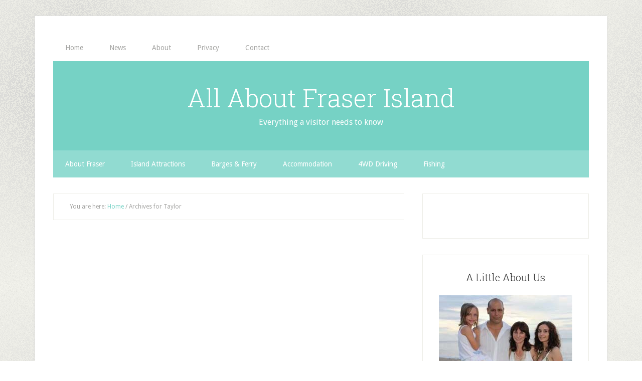

--- FILE ---
content_type: text/html; charset=UTF-8
request_url: https://allaboutfraser.com/tag/taylor/
body_size: 13751
content:
<!DOCTYPE html>
<html lang="en-US">
<head >
<meta charset="UTF-8" />
<meta name="viewport" content="width=device-width, initial-scale=1" />
<title>Taylor  - All About Fraser Island</title>
<meta name="robots" content="index, follow, max-snippet:-1, max-image-preview:large, max-video-preview:-1">
<link rel="canonical" href="https://allaboutfraser.com/tag/taylor/">
<meta property="og:url" content="https://allaboutfraser.com/tag/taylor/">
<meta property="og:site_name" content="All About Fraser Island">
<meta property="og:locale" content="en_US">
<meta property="og:type" content="object">
<meta property="og:title" content="Taylor  - All About Fraser Island">
<meta property="fb:pages" content="">
<meta property="fb:admins" content="">
<meta property="fb:app_id" content="">
<meta name="twitter:card" content="summary">
<meta name="twitter:site" content="">
<meta name="twitter:creator" content="">
<meta name="twitter:title" content="Taylor  - All About Fraser Island">
<link rel='dns-prefetch' href='//fonts.googleapis.com' />
<link rel="alternate" type="application/rss+xml" title="All About Fraser Island &raquo; Feed" href="https://allaboutfraser.com/feed/" />
<link rel="alternate" type="application/rss+xml" title="All About Fraser Island &raquo; Comments Feed" href="https://allaboutfraser.com/comments/feed/" />
<link rel="alternate" type="application/rss+xml" title="All About Fraser Island &raquo; Taylor Tag Feed" href="https://allaboutfraser.com/tag/taylor/feed/" />
<style id='wp-img-auto-sizes-contain-inline-css' type='text/css'>
img:is([sizes=auto i],[sizes^="auto," i]){contain-intrinsic-size:3000px 1500px}
/*# sourceURL=wp-img-auto-sizes-contain-inline-css */
</style>
<link rel='stylesheet' id='validate-engine-css-css' href='https://allaboutfraser.com/wp-content/plugins/wysija-newsletters/css/validationEngine.jquery.css?ver=2.22' type='text/css' media='all' />
<link rel='stylesheet' id='lifestyle-pro-theme-css' href='https://allaboutfraser.com/wp-content/themes/lifestyle-pro/style.css?ver=3.0.0' type='text/css' media='all' />
<style id='wp-emoji-styles-inline-css' type='text/css'>

	img.wp-smiley, img.emoji {
		display: inline !important;
		border: none !important;
		box-shadow: none !important;
		height: 1em !important;
		width: 1em !important;
		margin: 0 0.07em !important;
		vertical-align: -0.1em !important;
		background: none !important;
		padding: 0 !important;
	}
/*# sourceURL=wp-emoji-styles-inline-css */
</style>
<link rel='stylesheet' id='wp-block-library-css' href='https://allaboutfraser.com/wp-includes/css/dist/block-library/style.min.css?ver=b9082f5e28cc53cdc6445c5cafa9258f' type='text/css' media='all' />
<style id='classic-theme-styles-inline-css' type='text/css'>
/*! This file is auto-generated */
.wp-block-button__link{color:#fff;background-color:#32373c;border-radius:9999px;box-shadow:none;text-decoration:none;padding:calc(.667em + 2px) calc(1.333em + 2px);font-size:1.125em}.wp-block-file__button{background:#32373c;color:#fff;text-decoration:none}
/*# sourceURL=/wp-includes/css/classic-themes.min.css */
</style>
<style id='simple-social-icons-block-styles-inline-css' type='text/css'>
:where(.wp-block-social-links.is-style-logos-only) .wp-social-link-imdb{background-color:#f5c518;color:#000}:where(.wp-block-social-links:not(.is-style-logos-only)) .wp-social-link-imdb{background-color:#f5c518;color:#000}:where(.wp-block-social-links.is-style-logos-only) .wp-social-link-kofi{color:#72a5f2}:where(.wp-block-social-links:not(.is-style-logos-only)) .wp-social-link-kofi{background-color:#72a5f2;color:#fff}:where(.wp-block-social-links.is-style-logos-only) .wp-social-link-letterboxd{color:#202830}:where(.wp-block-social-links:not(.is-style-logos-only)) .wp-social-link-letterboxd{background-color:#3b45fd;color:#fff}:where(.wp-block-social-links.is-style-logos-only) .wp-social-link-signal{color:#3b45fd}:where(.wp-block-social-links:not(.is-style-logos-only)) .wp-social-link-signal{background-color:#3b45fd;color:#fff}:where(.wp-block-social-links.is-style-logos-only) .wp-social-link-youtube-music{color:red}:where(.wp-block-social-links:not(.is-style-logos-only)) .wp-social-link-youtube-music{background-color:red;color:#fff}:where(.wp-block-social-links.is-style-logos-only) .wp-social-link-diaspora{color:#000}:where(.wp-block-social-links:not(.is-style-logos-only)) .wp-social-link-diaspora{background-color:#3e4142;color:#fff}:where(.wp-block-social-links.is-style-logos-only) .wp-social-link-bloglovin{color:#000}:where(.wp-block-social-links:not(.is-style-logos-only)) .wp-social-link-bloglovin{background-color:#000;color:#fff}:where(.wp-block-social-links.is-style-logos-only) .wp-social-link-phone{color:#000}:where(.wp-block-social-links:not(.is-style-logos-only)) .wp-social-link-phone{background-color:#000;color:#fff}:where(.wp-block-social-links.is-style-logos-only) .wp-social-link-substack{color:#ff6719}:where(.wp-block-social-links:not(.is-style-logos-only)) .wp-social-link-substack{background-color:#ff6719;color:#fff}:where(.wp-block-social-links.is-style-logos-only) .wp-social-link-tripadvisor{color:#34e0a1}:where(.wp-block-social-links:not(.is-style-logos-only)) .wp-social-link-tripadvisor{background-color:#34e0a1;color:#fff}:where(.wp-block-social-links.is-style-logos-only) .wp-social-link-xing{color:#026466}:where(.wp-block-social-links:not(.is-style-logos-only)) .wp-social-link-xing{background-color:#026466;color:#fff}:where(.wp-block-social-links.is-style-logos-only) .wp-social-link-pixelfed{color:#000}:where(.wp-block-social-links:not(.is-style-logos-only)) .wp-social-link-pixelfed{background-color:#000;color:#fff}:where(.wp-block-social-links.is-style-logos-only) .wp-social-link-matrix{color:#000}:where(.wp-block-social-links:not(.is-style-logos-only)) .wp-social-link-matrix{background-color:#000;color:#fff}:where(.wp-block-social-links.is-style-logos-only) .wp-social-link-protonmail{color:#6d4aff}:where(.wp-block-social-links:not(.is-style-logos-only)) .wp-social-link-protonmail{background-color:#6d4aff;color:#fff}:where(.wp-block-social-links.is-style-logos-only) .wp-social-link-paypal{color:#003087}:where(.wp-block-social-links:not(.is-style-logos-only)) .wp-social-link-paypal{background-color:#003087;color:#fff}:where(.wp-block-social-links.is-style-logos-only) .wp-social-link-antennapod{color:#20a5ff}:where(.wp-block-social-links:not(.is-style-logos-only)) .wp-social-link-antennapod{background-color:#20a5ff;color:#fff}:where(.wp-block-social-links:not(.is-style-logos-only)) .wp-social-link-caldotcom{background-color:#000;color:#fff}:where(.wp-block-social-links.is-style-logos-only) .wp-social-link-fedora{color:#294172}:where(.wp-block-social-links:not(.is-style-logos-only)) .wp-social-link-fedora{background-color:#294172;color:#fff}:where(.wp-block-social-links.is-style-logos-only) .wp-social-link-googlephotos{color:#4285f4}:where(.wp-block-social-links:not(.is-style-logos-only)) .wp-social-link-googlephotos{background-color:#4285f4;color:#fff}:where(.wp-block-social-links.is-style-logos-only) .wp-social-link-googlescholar{color:#4285f4}:where(.wp-block-social-links:not(.is-style-logos-only)) .wp-social-link-googlescholar{background-color:#4285f4;color:#fff}:where(.wp-block-social-links.is-style-logos-only) .wp-social-link-mendeley{color:#9d1626}:where(.wp-block-social-links:not(.is-style-logos-only)) .wp-social-link-mendeley{background-color:#9d1626;color:#fff}:where(.wp-block-social-links.is-style-logos-only) .wp-social-link-notion{color:#000}:where(.wp-block-social-links:not(.is-style-logos-only)) .wp-social-link-notion{background-color:#000;color:#fff}:where(.wp-block-social-links.is-style-logos-only) .wp-social-link-overcast{color:#fc7e0f}:where(.wp-block-social-links:not(.is-style-logos-only)) .wp-social-link-overcast{background-color:#fc7e0f;color:#fff}:where(.wp-block-social-links.is-style-logos-only) .wp-social-link-pexels{color:#05a081}:where(.wp-block-social-links:not(.is-style-logos-only)) .wp-social-link-pexels{background-color:#05a081;color:#fff}:where(.wp-block-social-links.is-style-logos-only) .wp-social-link-pocketcasts{color:#f43e37}:where(.wp-block-social-links:not(.is-style-logos-only)) .wp-social-link-pocketcasts{background-color:#f43e37;color:#fff}:where(.wp-block-social-links.is-style-logos-only) .wp-social-link-strava{color:#fc4c02}:where(.wp-block-social-links:not(.is-style-logos-only)) .wp-social-link-strava{background-color:#fc4c02;color:#fff}:where(.wp-block-social-links.is-style-logos-only) .wp-social-link-wechat{color:#09b83e}:where(.wp-block-social-links:not(.is-style-logos-only)) .wp-social-link-wechat{background-color:#09b83e;color:#fff}:where(.wp-block-social-links.is-style-logos-only) .wp-social-link-zulip{color:#54a7ff}:where(.wp-block-social-links:not(.is-style-logos-only)) .wp-social-link-zulip{background-color:#000;color:#fff}:where(.wp-block-social-links.is-style-logos-only) .wp-social-link-podcastaddict{color:#f3842c}:where(.wp-block-social-links:not(.is-style-logos-only)) .wp-social-link-podcastaddict{background-color:#f3842c;color:#fff}:where(.wp-block-social-links.is-style-logos-only) .wp-social-link-applepodcasts{color:#8e32c6}:where(.wp-block-social-links:not(.is-style-logos-only)) .wp-social-link-applepodcasts{background-color:#8e32c6;color:#fff}:where(.wp-block-social-links.is-style-logos-only) .wp-social-link-ivoox{color:#f45f31}:where(.wp-block-social-links:not(.is-style-logos-only)) .wp-social-link-ivoox{background-color:#f45f31;color:#fff}

/*# sourceURL=https://allaboutfraser.com/wp-content/plugins/simple-social-icons/build/style-index.css */
</style>
<style id='global-styles-inline-css' type='text/css'>
:root{--wp--preset--aspect-ratio--square: 1;--wp--preset--aspect-ratio--4-3: 4/3;--wp--preset--aspect-ratio--3-4: 3/4;--wp--preset--aspect-ratio--3-2: 3/2;--wp--preset--aspect-ratio--2-3: 2/3;--wp--preset--aspect-ratio--16-9: 16/9;--wp--preset--aspect-ratio--9-16: 9/16;--wp--preset--color--black: #000000;--wp--preset--color--cyan-bluish-gray: #abb8c3;--wp--preset--color--white: #ffffff;--wp--preset--color--pale-pink: #f78da7;--wp--preset--color--vivid-red: #cf2e2e;--wp--preset--color--luminous-vivid-orange: #ff6900;--wp--preset--color--luminous-vivid-amber: #fcb900;--wp--preset--color--light-green-cyan: #7bdcb5;--wp--preset--color--vivid-green-cyan: #00d084;--wp--preset--color--pale-cyan-blue: #8ed1fc;--wp--preset--color--vivid-cyan-blue: #0693e3;--wp--preset--color--vivid-purple: #9b51e0;--wp--preset--gradient--vivid-cyan-blue-to-vivid-purple: linear-gradient(135deg,rgb(6,147,227) 0%,rgb(155,81,224) 100%);--wp--preset--gradient--light-green-cyan-to-vivid-green-cyan: linear-gradient(135deg,rgb(122,220,180) 0%,rgb(0,208,130) 100%);--wp--preset--gradient--luminous-vivid-amber-to-luminous-vivid-orange: linear-gradient(135deg,rgb(252,185,0) 0%,rgb(255,105,0) 100%);--wp--preset--gradient--luminous-vivid-orange-to-vivid-red: linear-gradient(135deg,rgb(255,105,0) 0%,rgb(207,46,46) 100%);--wp--preset--gradient--very-light-gray-to-cyan-bluish-gray: linear-gradient(135deg,rgb(238,238,238) 0%,rgb(169,184,195) 100%);--wp--preset--gradient--cool-to-warm-spectrum: linear-gradient(135deg,rgb(74,234,220) 0%,rgb(151,120,209) 20%,rgb(207,42,186) 40%,rgb(238,44,130) 60%,rgb(251,105,98) 80%,rgb(254,248,76) 100%);--wp--preset--gradient--blush-light-purple: linear-gradient(135deg,rgb(255,206,236) 0%,rgb(152,150,240) 100%);--wp--preset--gradient--blush-bordeaux: linear-gradient(135deg,rgb(254,205,165) 0%,rgb(254,45,45) 50%,rgb(107,0,62) 100%);--wp--preset--gradient--luminous-dusk: linear-gradient(135deg,rgb(255,203,112) 0%,rgb(199,81,192) 50%,rgb(65,88,208) 100%);--wp--preset--gradient--pale-ocean: linear-gradient(135deg,rgb(255,245,203) 0%,rgb(182,227,212) 50%,rgb(51,167,181) 100%);--wp--preset--gradient--electric-grass: linear-gradient(135deg,rgb(202,248,128) 0%,rgb(113,206,126) 100%);--wp--preset--gradient--midnight: linear-gradient(135deg,rgb(2,3,129) 0%,rgb(40,116,252) 100%);--wp--preset--font-size--small: 13px;--wp--preset--font-size--medium: 20px;--wp--preset--font-size--large: 36px;--wp--preset--font-size--x-large: 42px;--wp--preset--spacing--20: 0.44rem;--wp--preset--spacing--30: 0.67rem;--wp--preset--spacing--40: 1rem;--wp--preset--spacing--50: 1.5rem;--wp--preset--spacing--60: 2.25rem;--wp--preset--spacing--70: 3.38rem;--wp--preset--spacing--80: 5.06rem;--wp--preset--shadow--natural: 6px 6px 9px rgba(0, 0, 0, 0.2);--wp--preset--shadow--deep: 12px 12px 50px rgba(0, 0, 0, 0.4);--wp--preset--shadow--sharp: 6px 6px 0px rgba(0, 0, 0, 0.2);--wp--preset--shadow--outlined: 6px 6px 0px -3px rgb(255, 255, 255), 6px 6px rgb(0, 0, 0);--wp--preset--shadow--crisp: 6px 6px 0px rgb(0, 0, 0);}:where(.is-layout-flex){gap: 0.5em;}:where(.is-layout-grid){gap: 0.5em;}body .is-layout-flex{display: flex;}.is-layout-flex{flex-wrap: wrap;align-items: center;}.is-layout-flex > :is(*, div){margin: 0;}body .is-layout-grid{display: grid;}.is-layout-grid > :is(*, div){margin: 0;}:where(.wp-block-columns.is-layout-flex){gap: 2em;}:where(.wp-block-columns.is-layout-grid){gap: 2em;}:where(.wp-block-post-template.is-layout-flex){gap: 1.25em;}:where(.wp-block-post-template.is-layout-grid){gap: 1.25em;}.has-black-color{color: var(--wp--preset--color--black) !important;}.has-cyan-bluish-gray-color{color: var(--wp--preset--color--cyan-bluish-gray) !important;}.has-white-color{color: var(--wp--preset--color--white) !important;}.has-pale-pink-color{color: var(--wp--preset--color--pale-pink) !important;}.has-vivid-red-color{color: var(--wp--preset--color--vivid-red) !important;}.has-luminous-vivid-orange-color{color: var(--wp--preset--color--luminous-vivid-orange) !important;}.has-luminous-vivid-amber-color{color: var(--wp--preset--color--luminous-vivid-amber) !important;}.has-light-green-cyan-color{color: var(--wp--preset--color--light-green-cyan) !important;}.has-vivid-green-cyan-color{color: var(--wp--preset--color--vivid-green-cyan) !important;}.has-pale-cyan-blue-color{color: var(--wp--preset--color--pale-cyan-blue) !important;}.has-vivid-cyan-blue-color{color: var(--wp--preset--color--vivid-cyan-blue) !important;}.has-vivid-purple-color{color: var(--wp--preset--color--vivid-purple) !important;}.has-black-background-color{background-color: var(--wp--preset--color--black) !important;}.has-cyan-bluish-gray-background-color{background-color: var(--wp--preset--color--cyan-bluish-gray) !important;}.has-white-background-color{background-color: var(--wp--preset--color--white) !important;}.has-pale-pink-background-color{background-color: var(--wp--preset--color--pale-pink) !important;}.has-vivid-red-background-color{background-color: var(--wp--preset--color--vivid-red) !important;}.has-luminous-vivid-orange-background-color{background-color: var(--wp--preset--color--luminous-vivid-orange) !important;}.has-luminous-vivid-amber-background-color{background-color: var(--wp--preset--color--luminous-vivid-amber) !important;}.has-light-green-cyan-background-color{background-color: var(--wp--preset--color--light-green-cyan) !important;}.has-vivid-green-cyan-background-color{background-color: var(--wp--preset--color--vivid-green-cyan) !important;}.has-pale-cyan-blue-background-color{background-color: var(--wp--preset--color--pale-cyan-blue) !important;}.has-vivid-cyan-blue-background-color{background-color: var(--wp--preset--color--vivid-cyan-blue) !important;}.has-vivid-purple-background-color{background-color: var(--wp--preset--color--vivid-purple) !important;}.has-black-border-color{border-color: var(--wp--preset--color--black) !important;}.has-cyan-bluish-gray-border-color{border-color: var(--wp--preset--color--cyan-bluish-gray) !important;}.has-white-border-color{border-color: var(--wp--preset--color--white) !important;}.has-pale-pink-border-color{border-color: var(--wp--preset--color--pale-pink) !important;}.has-vivid-red-border-color{border-color: var(--wp--preset--color--vivid-red) !important;}.has-luminous-vivid-orange-border-color{border-color: var(--wp--preset--color--luminous-vivid-orange) !important;}.has-luminous-vivid-amber-border-color{border-color: var(--wp--preset--color--luminous-vivid-amber) !important;}.has-light-green-cyan-border-color{border-color: var(--wp--preset--color--light-green-cyan) !important;}.has-vivid-green-cyan-border-color{border-color: var(--wp--preset--color--vivid-green-cyan) !important;}.has-pale-cyan-blue-border-color{border-color: var(--wp--preset--color--pale-cyan-blue) !important;}.has-vivid-cyan-blue-border-color{border-color: var(--wp--preset--color--vivid-cyan-blue) !important;}.has-vivid-purple-border-color{border-color: var(--wp--preset--color--vivid-purple) !important;}.has-vivid-cyan-blue-to-vivid-purple-gradient-background{background: var(--wp--preset--gradient--vivid-cyan-blue-to-vivid-purple) !important;}.has-light-green-cyan-to-vivid-green-cyan-gradient-background{background: var(--wp--preset--gradient--light-green-cyan-to-vivid-green-cyan) !important;}.has-luminous-vivid-amber-to-luminous-vivid-orange-gradient-background{background: var(--wp--preset--gradient--luminous-vivid-amber-to-luminous-vivid-orange) !important;}.has-luminous-vivid-orange-to-vivid-red-gradient-background{background: var(--wp--preset--gradient--luminous-vivid-orange-to-vivid-red) !important;}.has-very-light-gray-to-cyan-bluish-gray-gradient-background{background: var(--wp--preset--gradient--very-light-gray-to-cyan-bluish-gray) !important;}.has-cool-to-warm-spectrum-gradient-background{background: var(--wp--preset--gradient--cool-to-warm-spectrum) !important;}.has-blush-light-purple-gradient-background{background: var(--wp--preset--gradient--blush-light-purple) !important;}.has-blush-bordeaux-gradient-background{background: var(--wp--preset--gradient--blush-bordeaux) !important;}.has-luminous-dusk-gradient-background{background: var(--wp--preset--gradient--luminous-dusk) !important;}.has-pale-ocean-gradient-background{background: var(--wp--preset--gradient--pale-ocean) !important;}.has-electric-grass-gradient-background{background: var(--wp--preset--gradient--electric-grass) !important;}.has-midnight-gradient-background{background: var(--wp--preset--gradient--midnight) !important;}.has-small-font-size{font-size: var(--wp--preset--font-size--small) !important;}.has-medium-font-size{font-size: var(--wp--preset--font-size--medium) !important;}.has-large-font-size{font-size: var(--wp--preset--font-size--large) !important;}.has-x-large-font-size{font-size: var(--wp--preset--font-size--x-large) !important;}
:where(.wp-block-post-template.is-layout-flex){gap: 1.25em;}:where(.wp-block-post-template.is-layout-grid){gap: 1.25em;}
:where(.wp-block-term-template.is-layout-flex){gap: 1.25em;}:where(.wp-block-term-template.is-layout-grid){gap: 1.25em;}
:where(.wp-block-columns.is-layout-flex){gap: 2em;}:where(.wp-block-columns.is-layout-grid){gap: 2em;}
:root :where(.wp-block-pullquote){font-size: 1.5em;line-height: 1.6;}
/*# sourceURL=global-styles-inline-css */
</style>
<link rel='stylesheet' id='contact-form-7-css' href='https://allaboutfraser.com/wp-content/plugins/contact-form-7/includes/css/styles.css?ver=6.1.4' type='text/css' media='all' />
<link rel='stylesheet' id='woocommerce-layout-css' href='https://allaboutfraser.com/wp-content/plugins/woocommerce/assets/css/woocommerce-layout.css?ver=10.4.3' type='text/css' media='all' />
<link rel='stylesheet' id='woocommerce-smallscreen-css' href='https://allaboutfraser.com/wp-content/plugins/woocommerce/assets/css/woocommerce-smallscreen.css?ver=10.4.3' type='text/css' media='only screen and (max-width: 768px)' />
<link rel='stylesheet' id='woocommerce-general-css' href='https://allaboutfraser.com/wp-content/plugins/woocommerce/assets/css/woocommerce.css?ver=10.4.3' type='text/css' media='all' />
<style id='woocommerce-inline-inline-css' type='text/css'>
.woocommerce form .form-row .required { visibility: visible; }
/*# sourceURL=woocommerce-inline-inline-css */
</style>
<link rel='stylesheet' id='google-fonts-css' href='//fonts.googleapis.com/css?family=Droid+Sans%3A400%2C700%7CRoboto+Slab%3A400%2C300%2C700&#038;ver=3.0.0' type='text/css' media='all' />
<link rel='stylesheet' id='simple-social-icons-font-css' href='https://allaboutfraser.com/wp-content/plugins/simple-social-icons/css/style.css?ver=4.0.0' type='text/css' media='all' />
<script type="text/javascript" src="https://allaboutfraser.com/wp-includes/js/jquery/jquery.min.js?ver=3.7.1" id="jquery-core-js"></script>
<script type="text/javascript" src="https://allaboutfraser.com/wp-includes/js/jquery/jquery-migrate.min.js?ver=3.4.1" id="jquery-migrate-js"></script>
<script type="text/javascript" src="https://allaboutfraser.com/wp-content/plugins/woocommerce/assets/js/jquery-blockui/jquery.blockUI.min.js?ver=2.7.0-wc.10.4.3" id="wc-jquery-blockui-js" defer="defer" data-wp-strategy="defer"></script>
<script type="text/javascript" id="wc-add-to-cart-js-extra">
/* <![CDATA[ */
var wc_add_to_cart_params = {"ajax_url":"/wp-admin/admin-ajax.php","wc_ajax_url":"/?wc-ajax=%%endpoint%%","i18n_view_cart":"View cart","cart_url":"https://allaboutfraser.com/cart/","is_cart":"","cart_redirect_after_add":"no"};
//# sourceURL=wc-add-to-cart-js-extra
/* ]]> */
</script>
<script type="text/javascript" src="https://allaboutfraser.com/wp-content/plugins/woocommerce/assets/js/frontend/add-to-cart.min.js?ver=10.4.3" id="wc-add-to-cart-js" defer="defer" data-wp-strategy="defer"></script>
<script type="text/javascript" src="https://allaboutfraser.com/wp-content/plugins/woocommerce/assets/js/js-cookie/js.cookie.min.js?ver=2.1.4-wc.10.4.3" id="wc-js-cookie-js" defer="defer" data-wp-strategy="defer"></script>
<script type="text/javascript" id="woocommerce-js-extra">
/* <![CDATA[ */
var woocommerce_params = {"ajax_url":"/wp-admin/admin-ajax.php","wc_ajax_url":"/?wc-ajax=%%endpoint%%","i18n_password_show":"Show password","i18n_password_hide":"Hide password"};
//# sourceURL=woocommerce-js-extra
/* ]]> */
</script>
<script type="text/javascript" src="https://allaboutfraser.com/wp-content/plugins/woocommerce/assets/js/frontend/woocommerce.min.js?ver=10.4.3" id="woocommerce-js" defer="defer" data-wp-strategy="defer"></script>
<link rel="https://api.w.org/" href="https://allaboutfraser.com/wp-json/" /><link rel="alternate" title="JSON" type="application/json" href="https://allaboutfraser.com/wp-json/wp/v2/tags/31" />
		<!-- GA Google Analytics @ https://m0n.co/ga -->
		<script async src="https://www.googletagmanager.com/gtag/js?id=G-5EYQH70E5B"></script>
		<script>
			window.dataLayer = window.dataLayer || [];
			function gtag(){dataLayer.push(arguments);}
			gtag('js', new Date());
			gtag('config', 'G-5EYQH70E5B');
		</script>

	<script type="text/javascript">
(function(url){
	if(/(?:Chrome\/26\.0\.1410\.63 Safari\/537\.31|WordfenceTestMonBot)/.test(navigator.userAgent)){ return; }
	var addEvent = function(evt, handler) {
		if (window.addEventListener) {
			document.addEventListener(evt, handler, false);
		} else if (window.attachEvent) {
			document.attachEvent('on' + evt, handler);
		}
	};
	var removeEvent = function(evt, handler) {
		if (window.removeEventListener) {
			document.removeEventListener(evt, handler, false);
		} else if (window.detachEvent) {
			document.detachEvent('on' + evt, handler);
		}
	};
	var evts = 'contextmenu dblclick drag dragend dragenter dragleave dragover dragstart drop keydown keypress keyup mousedown mousemove mouseout mouseover mouseup mousewheel scroll'.split(' ');
	var logHuman = function() {
		if (window.wfLogHumanRan) { return; }
		window.wfLogHumanRan = true;
		var wfscr = document.createElement('script');
		wfscr.type = 'text/javascript';
		wfscr.async = true;
		wfscr.src = url + '&r=' + Math.random();
		(document.getElementsByTagName('head')[0]||document.getElementsByTagName('body')[0]).appendChild(wfscr);
		for (var i = 0; i < evts.length; i++) {
			removeEvent(evts[i], logHuman);
		}
	};
	for (var i = 0; i < evts.length; i++) {
		addEvent(evts[i], logHuman);
	}
})('//allaboutfraser.com/?wordfence_lh=1&hid=0D833C95AD4D8F6BA54DDC653C8764B3');
</script><link rel="icon" href="https://allaboutfraser.com/wp-content/themes/lifestyle-pro/images/favicon.ico" />
<script data-ad-client="ca-pub-5539335082440405" async src="https://pagead2.googlesyndication.com/pagead/js/adsbygoogle.js"></script>	<noscript><style>.woocommerce-product-gallery{ opacity: 1 !important; }</style></noscript>
	<meta name="generator" content="Elementor 3.34.1; features: additional_custom_breakpoints; settings: css_print_method-external, google_font-enabled, font_display-auto">
			<style>
				.e-con.e-parent:nth-of-type(n+4):not(.e-lazyloaded):not(.e-no-lazyload),
				.e-con.e-parent:nth-of-type(n+4):not(.e-lazyloaded):not(.e-no-lazyload) * {
					background-image: none !important;
				}
				@media screen and (max-height: 1024px) {
					.e-con.e-parent:nth-of-type(n+3):not(.e-lazyloaded):not(.e-no-lazyload),
					.e-con.e-parent:nth-of-type(n+3):not(.e-lazyloaded):not(.e-no-lazyload) * {
						background-image: none !important;
					}
				}
				@media screen and (max-height: 640px) {
					.e-con.e-parent:nth-of-type(n+2):not(.e-lazyloaded):not(.e-no-lazyload),
					.e-con.e-parent:nth-of-type(n+2):not(.e-lazyloaded):not(.e-no-lazyload) * {
						background-image: none !important;
					}
				}
			</style>
			<style type="text/css" id="custom-background-css">
body.custom-background { background-image: url("https://allaboutfraser.com/wp-content/themes/lifestyle-pro/images/bg.png"); background-position: left top; background-size: auto; background-repeat: repeat; background-attachment: fixed; }
</style>
			<style type="text/css" id="wp-custom-css">
			.wp-block-group {
    padding: 20px
}		</style>
		</head>
<body data-rsssl=1 class="archive tag tag-taylor tag-31 custom-background wp-theme-genesis wp-child-theme-lifestyle-pro theme-genesis woocommerce-no-js header-full-width content-sidebar genesis-breadcrumbs-visible genesis-footer-widgets-hidden elementor-default elementor-kit-2122" itemscope itemtype="https://schema.org/WebPage"><div class="site-container"><nav class="nav-primary" aria-label="Main" itemscope itemtype="https://schema.org/SiteNavigationElement"><div class="wrap"><ul id="menu-menu-1" class="menu genesis-nav-menu menu-primary"><li id="menu-item-60" class="menu-item menu-item-type-post_type menu-item-object-page menu-item-home menu-item-60"><a href="https://allaboutfraser.com/" itemprop="url"><span itemprop="name">Home</span></a></li>
<li id="menu-item-2480" class="menu-item menu-item-type-post_type menu-item-object-page menu-item-2480"><a href="https://allaboutfraser.com/fraser-island-in-the-news/" itemprop="url"><span itemprop="name">News</span></a></li>
<li id="menu-item-63" class="menu-item menu-item-type-post_type menu-item-object-page menu-item-63"><a href="https://allaboutfraser.com/about-us/" itemprop="url"><span itemprop="name">About</span></a></li>
<li id="menu-item-70" class="menu-item menu-item-type-post_type menu-item-object-page menu-item-70"><a href="https://allaboutfraser.com/privacy/" itemprop="url"><span itemprop="name">Privacy</span></a></li>
<li id="menu-item-72" class="menu-item menu-item-type-post_type menu-item-object-page menu-item-72"><a href="https://allaboutfraser.com/contact/" itemprop="url"><span itemprop="name">Contact</span></a></li>
</ul></div></nav><header class="site-header" itemscope itemtype="https://schema.org/WPHeader"><div class="wrap"><div class="title-area"><p class="site-title" itemprop="headline"><a href="https://allaboutfraser.com/">All About Fraser Island</a></p><p class="site-description" itemprop="description">Everything a visitor needs to know</p></div></div></header><nav class="nav-secondary" aria-label="Secondary" itemscope itemtype="https://schema.org/SiteNavigationElement"><div class="wrap"><ul id="menu-menu2" class="menu genesis-nav-menu menu-secondary"><li id="menu-item-4946" class="menu-item menu-item-type-post_type menu-item-object-page menu-item-has-children menu-item-4946"><a href="https://allaboutfraser.com/fraser-island/" itemprop="url"><span itemprop="name">About Fraser</span></a>
<ul class="sub-menu">
	<li id="menu-item-5288" class="menu-item menu-item-type-post_type menu-item-object-page menu-item-has-children menu-item-5288"><a href="https://allaboutfraser.com/fraser-island-facts/" itemprop="url"><span itemprop="name">Fraser Island Facts</span></a>
	<ul class="sub-menu">
		<li id="menu-item-6914" class="menu-item menu-item-type-post_type menu-item-object-post menu-item-6914"><a href="https://allaboutfraser.com/can-you-see-whales-from-fraser-island/" itemprop="url"><span itemprop="name">Can You See Whales?</span></a></li>
	</ul>
</li>
	<li id="menu-item-6753" class="menu-item menu-item-type-post_type menu-item-object-post menu-item-has-children menu-item-6753"><a href="https://allaboutfraser.com/how-to-get-to-fraser-island/" itemprop="url"><span itemprop="name">How to Get to Fraser Island?</span></a>
	<ul class="sub-menu">
		<li id="menu-item-6754" class="menu-item menu-item-type-post_type menu-item-object-post menu-item-6754"><a href="https://allaboutfraser.com/different-arrival-points-on-fraser-island/" itemprop="url"><span itemprop="name">Arrival Points On Fraser Island</span></a></li>
	</ul>
</li>
	<li id="menu-item-6739" class="menu-item menu-item-type-post_type menu-item-object-post menu-item-has-children menu-item-6739"><a href="https://allaboutfraser.com/things-to-do-on-fraser-island/" itemprop="url"><span itemprop="name">Things To Do on Fraser</span></a>
	<ul class="sub-menu">
		<li id="menu-item-6915" class="menu-item menu-item-type-post_type menu-item-object-post menu-item-6915"><a href="https://allaboutfraser.com/the-bird-life-and-birdwatching-on-fraser-island/" itemprop="url"><span itemprop="name">Birdwatching</span></a></li>
		<li id="menu-item-6916" class="menu-item menu-item-type-post_type menu-item-object-post menu-item-6916"><a href="https://allaboutfraser.com/the-great-walks-of-fraser-island-kgari/" itemprop="url"><span itemprop="name">Bushwalking</span></a></li>
	</ul>
</li>
	<li id="menu-item-6783" class="menu-item menu-item-type-post_type menu-item-object-post menu-item-6783"><a href="https://allaboutfraser.com/how-many-days-do-you-need-on-fraser-island/" itemprop="url"><span itemprop="name">How Many Days Do You Need?</span></a></li>
</ul>
</li>
<li id="menu-item-4945" class="menu-item menu-item-type-post_type menu-item-object-page menu-item-has-children menu-item-4945"><a href="https://allaboutfraser.com/fraser-island-attractions/" itemprop="url"><span itemprop="name">Island Attractions</span></a>
<ul class="sub-menu">
	<li id="menu-item-4957" class="menu-item menu-item-type-post_type menu-item-object-page menu-item-has-children menu-item-4957"><a href="https://allaboutfraser.com/fraser-island-towns/" itemprop="url"><span itemprop="name">Towns</span></a>
	<ul class="sub-menu">
		<li id="menu-item-6402" class="menu-item menu-item-type-post_type menu-item-object-post menu-item-6402"><a href="https://allaboutfraser.com/orchid-beach-fraser-island/" itemprop="url"><span itemprop="name">Orchid Beach</span></a></li>
		<li id="menu-item-6421" class="menu-item menu-item-type-post_type menu-item-object-post menu-item-6421"><a href="https://allaboutfraser.com/kingfisher-bay-resort-fraser-island/" itemprop="url"><span itemprop="name">Kingfisher Bay</span></a></li>
		<li id="menu-item-6422" class="menu-item menu-item-type-post_type menu-item-object-post menu-item-6422"><a href="https://allaboutfraser.com/eurong-beach-fraser-island/" itemprop="url"><span itemprop="name">Eurong Beach</span></a></li>
		<li id="menu-item-6423" class="menu-item menu-item-type-post_type menu-item-object-post menu-item-6423"><a href="https://allaboutfraser.com/cathedrals-on-fraser/" itemprop="url"><span itemprop="name">Cathedral Beach</span></a></li>
		<li id="menu-item-6420" class="menu-item menu-item-type-post_type menu-item-object-post menu-item-6420"><a href="https://allaboutfraser.com/happy-valley/" itemprop="url"><span itemprop="name">Happy Valley</span></a></li>
		<li id="menu-item-6424" class="menu-item menu-item-type-post_type menu-item-object-post menu-item-6424"><a href="https://allaboutfraser.com/dilli-village-fraser-island/" itemprop="url"><span itemprop="name">Dilli Village</span></a></li>
	</ul>
</li>
	<li id="menu-item-4969" class="menu-item menu-item-type-post_type menu-item-object-page menu-item-has-children menu-item-4969"><a href="https://allaboutfraser.com/fraser-island-beaches/" itemprop="url"><span itemprop="name">Beaches</span></a>
	<ul class="sub-menu">
		<li id="menu-item-6718" class="menu-item menu-item-type-post_type menu-item-object-post menu-item-6718"><a href="https://allaboutfraser.com/seventy-five-mile-beach/" itemprop="url"><span itemprop="name">Seventy Five Mile Beach</span></a></li>
		<li id="menu-item-6743" class="menu-item menu-item-type-post_type menu-item-object-post menu-item-6743"><a href="https://allaboutfraser.com/champagne-pools-on-fraser-island/" itemprop="url"><span itemprop="name">The Champagne Pools</span></a></li>
		<li id="menu-item-6719" class="menu-item menu-item-type-post_type menu-item-object-post menu-item-6719"><a href="https://allaboutfraser.com/waddy-point-fraser-island/" itemprop="url"><span itemprop="name">Waddy Point Beach</span></a></li>
		<li id="menu-item-6721" class="menu-item menu-item-type-post_type menu-item-object-post menu-item-6721"><a href="https://allaboutfraser.com/middle-beach-fraser-island/" itemprop="url"><span itemprop="name">Middle Beach</span></a></li>
		<li id="menu-item-6720" class="menu-item menu-item-type-post_type menu-item-object-post menu-item-6720"><a href="https://allaboutfraser.com/south-waddy-fraser-island/" itemprop="url"><span itemprop="name">South Waddy Beach</span></a></li>
		<li id="menu-item-6723" class="menu-item menu-item-type-post_type menu-item-object-post menu-item-6723"><a href="https://allaboutfraser.com/platypus-bay/" itemprop="url"><span itemprop="name">Platypus Bay</span></a></li>
		<li id="menu-item-6722" class="menu-item menu-item-type-post_type menu-item-object-post menu-item-6722"><a href="https://allaboutfraser.com/sandy-cape-lighthouse/" itemprop="url"><span itemprop="name">The Sandy Cape</span></a></li>
		<li id="menu-item-6744" class="menu-item menu-item-type-post_type menu-item-object-post menu-item-6744"><a href="https://allaboutfraser.com/hook-point-fraser-island/" itemprop="url"><span itemprop="name">Hook Point</span></a></li>
	</ul>
</li>
	<li id="menu-item-5412" class="menu-item menu-item-type-post_type menu-item-object-page menu-item-has-children menu-item-5412"><a href="https://allaboutfraser.com/fraser-island-rainforest/" itemprop="url"><span itemprop="name">Rainforest</span></a>
	<ul class="sub-menu">
		<li id="menu-item-6724" class="menu-item menu-item-type-post_type menu-item-object-post menu-item-6724"><a href="https://allaboutfraser.com/pile-valley-fraser-island/" itemprop="url"><span itemprop="name">Pile Valley</span></a></li>
		<li id="menu-item-6725" class="menu-item menu-item-type-post_type menu-item-object-post menu-item-6725"><a href="https://allaboutfraser.com/central-station/" itemprop="url"><span itemprop="name">Central Station</span></a></li>
	</ul>
</li>
	<li id="menu-item-4974" class="menu-item menu-item-type-post_type menu-item-object-page menu-item-has-children menu-item-4974"><a href="https://allaboutfraser.com/fraser-island-lakes/" itemprop="url"><span itemprop="name">Lakes</span></a>
	<ul class="sub-menu">
		<li id="menu-item-6726" class="menu-item menu-item-type-post_type menu-item-object-post menu-item-6726"><a href="https://allaboutfraser.com/lake-mckenzie-on-fraser-island/" itemprop="url"><span itemprop="name">Lake McKenzie</span></a></li>
		<li id="menu-item-6727" class="menu-item menu-item-type-post_type menu-item-object-post menu-item-6727"><a href="https://allaboutfraser.com/lake-wabby/" itemprop="url"><span itemprop="name">Lake Wabby</span></a></li>
		<li id="menu-item-6729" class="menu-item menu-item-type-post_type menu-item-object-post menu-item-6729"><a href="https://allaboutfraser.com/ocean-lake/" itemprop="url"><span itemprop="name">Ocean Lake</span></a></li>
		<li id="menu-item-6728" class="menu-item menu-item-type-post_type menu-item-object-post menu-item-6728"><a href="https://allaboutfraser.com/lake-birrabeen-fraser-island/" itemprop="url"><span itemprop="name">Lake Birrabeen</span></a></li>
		<li id="menu-item-6731" class="menu-item menu-item-type-post_type menu-item-object-post menu-item-6731"><a href="https://allaboutfraser.com/lake-boomanjin/" itemprop="url"><span itemprop="name">Lake Boomanjin</span></a></li>
		<li id="menu-item-6730" class="menu-item menu-item-type-post_type menu-item-object-post menu-item-6730"><a href="https://allaboutfraser.com/lake-allom-fraser-island/" itemprop="url"><span itemprop="name">Lake Allom</span></a></li>
	</ul>
</li>
	<li id="menu-item-4978" class="menu-item menu-item-type-post_type menu-item-object-page menu-item-has-children menu-item-4978"><a href="https://allaboutfraser.com/fraser-island-creeks/" itemprop="url"><span itemprop="name">Creeks</span></a>
	<ul class="sub-menu">
		<li id="menu-item-6735" class="menu-item menu-item-type-post_type menu-item-object-post menu-item-6735"><a href="https://allaboutfraser.com/eli-creek-and-the-boardwalk/" itemprop="url"><span itemprop="name">Eli Creek</span></a></li>
		<li id="menu-item-6733" class="menu-item menu-item-type-post_type menu-item-object-post menu-item-6733"><a href="https://allaboutfraser.com/wathumba-creek-fraser-island/" itemprop="url"><span itemprop="name">Wathumba Creek</span></a></li>
		<li id="menu-item-6734" class="menu-item menu-item-type-post_type menu-item-object-post menu-item-6734"><a href="https://allaboutfraser.com/wanggoolba-creek-fraser-island/" itemprop="url"><span itemprop="name">Wanggoolba Creek</span></a></li>
		<li id="menu-item-6732" class="menu-item menu-item-type-post_type menu-item-object-post menu-item-6732"><a href="https://allaboutfraser.com/is-orange-creek-on-fraser-island-actually-orange/" itemprop="url"><span itemprop="name">Orange Creek</span></a></li>
		<li id="menu-item-6809" class="menu-item menu-item-type-post_type menu-item-object-post menu-item-6809"><a href="https://allaboutfraser.com/wyuna-creek-fraser-island/" itemprop="url"><span itemprop="name">Wyuna Creek</span></a></li>
	</ul>
</li>
	<li id="menu-item-6786" class="menu-item menu-item-type-post_type menu-item-object-post menu-item-has-children menu-item-6786"><a href="https://allaboutfraser.com/fraser-island-shipwrecks/" itemprop="url"><span itemprop="name">Shipwrecks</span></a>
	<ul class="sub-menu">
		<li id="menu-item-6785" class="menu-item menu-item-type-post_type menu-item-object-post menu-item-6785"><a href="https://allaboutfraser.com/maheno-shipwreck/" itemprop="url"><span itemprop="name">The Maheno Wreck</span></a></li>
		<li id="menu-item-6784" class="menu-item menu-item-type-post_type menu-item-object-post menu-item-6784"><a href="https://allaboutfraser.com/marloo-shipwreck-fraser-island/" itemprop="url"><span itemprop="name">The Marloo Shipwreck</span></a></li>
	</ul>
</li>
</ul>
</li>
<li id="menu-item-651" class="menu-item menu-item-type-taxonomy menu-item-object-category menu-item-has-children menu-item-651"><a href="https://allaboutfraser.com/category/tourisim/barges-and-ferry/" itemprop="url"><span itemprop="name">Barges &amp; Ferry</span></a>
<ul class="sub-menu">
	<li id="menu-item-4947" class="menu-item menu-item-type-post_type menu-item-object-post menu-item-4947"><a href="https://allaboutfraser.com/inskip-point-barge/" itemprop="url"><span itemprop="name">Barges at Inskip Point</span></a></li>
	<li id="menu-item-4948" class="menu-item menu-item-type-post_type menu-item-object-post menu-item-4948"><a href="https://allaboutfraser.com/fraser-island-ferry/" itemprop="url"><span itemprop="name">Ferry from River Heads</span></a></li>
</ul>
</li>
<li id="menu-item-5491" class="menu-item menu-item-type-post_type menu-item-object-page menu-item-has-children menu-item-5491"><a href="https://allaboutfraser.com/fraser-island-accommodation/" itemprop="url"><span itemprop="name">Accommodation</span></a>
<ul class="sub-menu">
	<li id="menu-item-5478" class="menu-item menu-item-type-taxonomy menu-item-object-category menu-item-has-children menu-item-5478"><a href="https://allaboutfraser.com/category/accomodation/hotels-and-resorts/" itemprop="url"><span itemprop="name">Hotels and Resorts</span></a>
	<ul class="sub-menu">
		<li id="menu-item-6756" class="menu-item menu-item-type-post_type menu-item-object-post menu-item-6756"><a href="https://allaboutfraser.com/kingfisher-bay-resort-fraser-island/" itemprop="url"><span itemprop="name">Kingfisher Bay Resort (K’Gari)</span></a></li>
		<li id="menu-item-6757" class="menu-item menu-item-type-post_type menu-item-object-post menu-item-6757"><a href="https://allaboutfraser.com/eurong-beach-fraser-island/" itemprop="url"><span itemprop="name">K’Gari (Eurong) Beach Resort</span></a></li>
	</ul>
</li>
	<li id="menu-item-4388" class="menu-item menu-item-type-post_type menu-item-object-post menu-item-has-children menu-item-4388"><a href="https://allaboutfraser.com/private-house-rentals/" itemprop="url"><span itemprop="name">Private Holiday House Rentals</span></a>
	<ul class="sub-menu">
		<li id="menu-item-4389" class="menu-item menu-item-type-post_type menu-item-object-product menu-item-4389"><a href="https://allaboutfraser.com/stay/footsteps-on-fraser/" itemprop="url"><span itemprop="name">Footsteps on Fraser &#8211; Orchid Beach</span></a></li>
	</ul>
</li>
	<li id="menu-item-4387" class="menu-item menu-item-type-taxonomy menu-item-object-category menu-item-has-children menu-item-4387"><a href="https://allaboutfraser.com/category/accomodation/caravan-and-camping/" itemprop="url"><span itemprop="name">Caravan And Camping</span></a>
	<ul class="sub-menu">
		<li id="menu-item-6746" class="menu-item menu-item-type-post_type menu-item-object-post menu-item-6746"><a href="https://allaboutfraser.com/tow-caravan-fraser-island/" itemprop="url"><span itemprop="name">About Taking a Caravan To Fraser</span></a></li>
		<li id="menu-item-6745" class="menu-item menu-item-type-post_type menu-item-object-post menu-item-has-children menu-item-6745"><a href="https://allaboutfraser.com/fraser-island-camping/" itemprop="url"><span itemprop="name">All About Camping on Fraser</span></a>
		<ul class="sub-menu">
			<li id="menu-item-6748" class="menu-item menu-item-type-post_type menu-item-object-post menu-item-6748"><a href="https://allaboutfraser.com/fraser-island-vehicle-requirements-and-camping-permits/" itemprop="url"><span itemprop="name">Fraser Camping Permits</span></a></li>
			<li id="menu-item-6747" class="menu-item menu-item-type-post_type menu-item-object-post menu-item-6747"><a href="https://allaboutfraser.com/fraser-island-camping-checklist/" itemprop="url"><span itemprop="name">Fraser Camping Checklist</span></a></li>
			<li id="menu-item-6749" class="menu-item menu-item-type-post_type menu-item-object-post menu-item-6749"><a href="https://allaboutfraser.com/fraser-island-camping-mistakes/" itemprop="url"><span itemprop="name">Fraser Camping Mistakes</span></a></li>
		</ul>
</li>
		<li id="menu-item-6506" class="menu-item menu-item-type-post_type menu-item-object-post menu-item-6506"><a href="https://allaboutfraser.com/waddy-point-campgrounds-fraser-island/" itemprop="url"><span itemprop="name">Waddy Point Campgrounds</span></a></li>
		<li id="menu-item-6505" class="menu-item menu-item-type-post_type menu-item-object-post menu-item-6505"><a href="https://allaboutfraser.com/dundubara-campground-fraser-island/" itemprop="url"><span itemprop="name">Dundubara Camping Area</span></a></li>
		<li id="menu-item-6507" class="menu-item menu-item-type-post_type menu-item-object-post menu-item-6507"><a href="https://allaboutfraser.com/wathumba-camping-area-fraser-island/" itemprop="url"><span itemprop="name">Wathumba Camping Grounds</span></a></li>
		<li id="menu-item-6738" class="menu-item menu-item-type-post_type menu-item-object-post menu-item-6738"><a href="https://allaboutfraser.com/carree-camping-fraser-island/" itemprop="url"><span itemprop="name">Sandy Cape Camping Zone</span></a></li>
		<li id="menu-item-6736" class="menu-item menu-item-type-post_type menu-item-object-post menu-item-6736"><a href="https://allaboutfraser.com/woralie-creek-camping-area-fraser-island/" itemprop="url"><span itemprop="name">Woralie Creek Camping Zone</span></a></li>
		<li id="menu-item-6737" class="menu-item menu-item-type-post_type menu-item-object-post menu-item-6737"><a href="https://allaboutfraser.com/duling-camping-fraser-island/" itemprop="url"><span itemprop="name">Duling Camping Area</span></a></li>
	</ul>
</li>
</ul>
</li>
<li id="menu-item-418" class="menu-item menu-item-type-taxonomy menu-item-object-category menu-item-has-children menu-item-418"><a href="https://allaboutfraser.com/category/4wd-driving/" itemprop="url"><span itemprop="name">4WD Driving</span></a>
<ul class="sub-menu">
	<li id="menu-item-4950" class="menu-item menu-item-type-post_type menu-item-object-post menu-item-4950"><a href="https://allaboutfraser.com/4wd-vehicle-preparation/" itemprop="url"><span itemprop="name">4WD Vehicle Preparation</span></a></li>
	<li id="menu-item-4949" class="menu-item menu-item-type-post_type menu-item-object-post menu-item-4949"><a href="https://allaboutfraser.com/fraser-island-driving/" itemprop="url"><span itemprop="name">4WD Sand Driving Tips</span></a></li>
	<li id="menu-item-4951" class="menu-item menu-item-type-post_type menu-item-object-post menu-item-4951"><a href="https://allaboutfraser.com/best-tyre-pressure-for-sand-driving/" itemprop="url"><span itemprop="name">Best Tyre Pressure For Sand</span></a></li>
	<li id="menu-item-4953" class="menu-item menu-item-type-post_type menu-item-object-post menu-item-4953"><a href="https://allaboutfraser.com/driver-courtesy/" itemprop="url"><span itemprop="name">Fraser Island Driver Etiquette</span></a></li>
	<li id="menu-item-6846" class="menu-item menu-item-type-post_type menu-item-object-post menu-item-6846"><a href="https://allaboutfraser.com/driving-kingfisher-to-eurong-fraser-island/" itemprop="url"><span itemprop="name">Kingfisher Bay to Eurong</span></a></li>
	<li id="menu-item-6755" class="menu-item menu-item-type-post_type menu-item-object-post menu-item-6755"><a href="https://allaboutfraser.com/inskip-point-to-eurong/" itemprop="url"><span itemprop="name">Inskip Point to Eurong</span></a></li>
	<li id="menu-item-6751" class="menu-item menu-item-type-post_type menu-item-object-post menu-item-6751"><a href="https://allaboutfraser.com/hook-point-to-eurong/" itemprop="url"><span itemprop="name">Hook Point To Eurong</span></a></li>
	<li id="menu-item-6752" class="menu-item menu-item-type-post_type menu-item-object-post menu-item-6752"><a href="https://allaboutfraser.com/driving-inskip-point-to-orchid-beach/" itemprop="url"><span itemprop="name">Inskip Point to Orchid Beach</span></a></li>
	<li id="menu-item-6750" class="menu-item menu-item-type-post_type menu-item-object-post menu-item-6750"><a href="https://allaboutfraser.com/driving-hook-point-to-orchid-beach/" itemprop="url"><span itemprop="name">Hook Point to Orchid Beach</span></a></li>
</ul>
</li>
<li id="menu-item-4987" class="menu-item menu-item-type-taxonomy menu-item-object-category menu-item-has-children menu-item-4987"><a href="https://allaboutfraser.com/category/fishing/" itemprop="url"><span itemprop="name">Fishing</span></a>
<ul class="sub-menu">
	<li id="menu-item-4985" class="menu-item menu-item-type-post_type menu-item-object-post menu-item-has-children menu-item-4985"><a href="https://allaboutfraser.com/fraser-fishing/" itemprop="url"><span itemprop="name">Fishing On Fraser</span></a>
	<ul class="sub-menu">
		<li id="menu-item-6787" class="menu-item menu-item-type-post_type menu-item-object-post menu-item-6787"><a href="https://allaboutfraser.com/fraser-island-beach-fishing/" itemprop="url"><span itemprop="name">Beach Fishing</span></a></li>
		<li id="menu-item-6782" class="menu-item menu-item-type-post_type menu-item-object-post menu-item-6782"><a href="https://allaboutfraser.com/tailor-fishing-season-fraser-island/" itemprop="url"><span itemprop="name">Tailor Season</span></a></li>
	</ul>
</li>
	<li id="menu-item-4986" class="menu-item menu-item-type-post_type menu-item-object-post menu-item-4986"><a href="https://allaboutfraser.com/beach-fishing-with-pippies/" itemprop="url"><span itemprop="name">Finding Pipis</span></a></li>
	<li id="menu-item-4983" class="menu-item menu-item-type-post_type menu-item-object-post menu-item-4983"><a href="https://allaboutfraser.com/catching-beach-worms-fraser-island/" itemprop="url"><span itemprop="name">Beach Worms</span></a></li>
	<li id="menu-item-4984" class="menu-item menu-item-type-post_type menu-item-object-post menu-item-4984"><a href="https://allaboutfraser.com/catching-mud-crabs-on-fraser-island/" itemprop="url"><span itemprop="name">Mud Crabs</span></a></li>
</ul>
</li>
</ul></div></nav><div class="site-inner"><div class="content-sidebar-wrap"><main class="content"><div class="breadcrumb" itemscope itemtype="https://schema.org/BreadcrumbList">You are here: <span class="breadcrumb-link-wrap" itemprop="itemListElement" itemscope itemtype="https://schema.org/ListItem"><a class="breadcrumb-link" href="https://allaboutfraser.com/" itemprop="item"><span class="breadcrumb-link-text-wrap" itemprop="name">Home</span></a><meta itemprop="position" content="1"></span> <span aria-label="breadcrumb separator">/</span> Archives for Taylor</div><div class='code-block code-block-3' style='margin: 8px auto; text-align: center; display: block; clear: both;'>
<script async src="https://pagead2.googlesyndication.com/pagead/js/adsbygoogle.js?client=ca-pub-5539335082440405"
     crossorigin="anonymous"></script>
<!-- Fraser Responsive -->
<ins class="adsbygoogle"
     style="display:block"
     data-ad-client="ca-pub-5539335082440405"
     data-ad-slot="7546547798"
     data-ad-format="auto"></ins>
<script>
     (adsbygoogle = window.adsbygoogle || []).push({});
</script>
<p>
&nbsp;
<p></div>
<article class="post-345 post type-post status-publish format-standard has-post-thumbnail category-fishing tag-beach-fishing tag-brim tag-dart tag-pippies tag-tarwhine tag-taylor tag-whitting entry" aria-label="Finding Pipis for Beach Fishing is Fun" itemscope itemtype="https://schema.org/CreativeWork"><header class="entry-header"><h2 class="entry-title" itemprop="headline"><a class="entry-title-link" rel="bookmark" href="https://allaboutfraser.com/beach-fishing-with-pippies/">Finding Pipis for Beach Fishing is Fun</a></h2>
<p class="entry-meta"><time class="entry-time" itemprop="datePublished" datetime="2024-01-15T03:49:51+00:00">January 15, 2024</time> by <span class="entry-author" itemprop="author" itemscope itemtype="https://schema.org/Person"><a href="https://allaboutfraser.com/author/rboston/" class="entry-author-link" rel="author" itemprop="url"><span class="entry-author-name" itemprop="name">Rusty</span></a></span>  </p></header><div class="entry-content" itemprop="text"><div class="wp-block-image is-resized">
<figure class="aligncenter size-full"><a href="https://allaboutfraser.com/beach-fishing-with-pippies/"><img fetchpriority="high" decoding="async" width="700" height="465" src="https://allaboutfraser.com/wp-content/uploads/2014/08/fishing-fraser-island.jpg" alt="Fishing on Fraser Island" class="wp-image-975" style="width:914px;height:auto" srcset="https://allaboutfraser.com/wp-content/uploads/2014/08/fishing-fraser-island.jpg 700w, https://allaboutfraser.com/wp-content/uploads/2014/08/fishing-fraser-island-600x399.jpg 600w, https://allaboutfraser.com/wp-content/uploads/2014/08/fishing-fraser-island-300x199.jpg 300w" sizes="(max-width: 700px) 100vw, 700px" /></a></figure>
</div>


<div style="height:20px" aria-hidden="true" class="wp-block-spacer"></div>



<p>Finding Pipis is fun and anyone who knows anything <a href="https://allaboutfraser.com/fraser-fishing/">about fishing</a> will tell you that you have got to feed the fish their local cuisine. Pipis.</p>



 <a href="https://allaboutfraser.com/beach-fishing-with-pippies/#more-345" class="more-link">[Read more&#8230;]</a></div><footer class="entry-footer"><p class="entry-meta"><span class="entry-categories">Filed Under: <a href="https://allaboutfraser.com/category/fishing/" rel="category tag">Fishing</a></span> <span class="entry-tags">Tagged With: <a href="https://allaboutfraser.com/tag/beach-fishing/" rel="tag">beach fishing</a>, <a href="https://allaboutfraser.com/tag/brim/" rel="tag">Brim</a>, <a href="https://allaboutfraser.com/tag/dart/" rel="tag">Dart</a>, <a href="https://allaboutfraser.com/tag/pippies/" rel="tag">pippies</a>, <a href="https://allaboutfraser.com/tag/tarwhine/" rel="tag">Tarwhine</a>, <a href="https://allaboutfraser.com/tag/taylor/" rel="tag">Taylor</a>, <a href="https://allaboutfraser.com/tag/whitting/" rel="tag">Whitting</a></span></p></footer></article></main><aside class="sidebar sidebar-primary widget-area" role="complementary" aria-label="Primary Sidebar" itemscope itemtype="https://schema.org/WPSideBar"><section id="custom_html-13" class="widget_text widget widget_custom_html"><div class="widget_text widget-wrap"><div class="textwidget custom-html-widget"><a href="https://t.cfjump.com/74397/b/175991" target="_blank" referrerpolicy="no-referrer-when-downgrade" rel="nofollow sponsored" onmousedown="this.rel = 'nofollow sponsored';"><img style="border: none; vertical-align: middle;" alt="" referrerpolicy="no-referrer-when-downgrade" loading="lazy" src="https://t.cfjump.com/74397/a/175991" /></a></div></div></section>
<section id="text-3" class="widget widget_text"><div class="widget-wrap"><h4 class="widget-title widgettitle">A Little About Us</h4>
			<div class="textwidget"><a href="https://allaboutfraser.com/about-us/" class="alignnone" ><img width="266" height="160" src="https://allaboutfraser.com/wp-content/uploads/2015/09/boston-family-fraser-island.jpg" class="entry-image attachment-post" alt="Kids and sandboarding &#8211; awesome fun on Fraser Dunes" itemprop="image" /></a>
<p>We are the Boston family. Rusty, Ursula and our 2 daughters Summer & Lotus. We are long time residents of the island and have lived at Orchid Beach for more than 20 years...<br><a class="pagelink" href="https://allaboutfraser.com/about-us/">Read More…</a></p></div>
		</div></section>
<section id="custom_html-14" class="widget_text widget widget_custom_html"><div class="widget_text widget-wrap"><div class="textwidget custom-html-widget"><a href="https://t.cfjump.com/74397/b/154408" target="_blank" referrerpolicy="no-referrer-when-downgrade" rel="nofollow sponsored" onmousedown="this.rel = 'nofollow sponsored';"><img style="border: none; vertical-align: middle;" alt="" referrerpolicy="no-referrer-when-downgrade" loading="lazy" src="https://t.cfjump.com/74397/a/154408" /></a></div></div></section>
<section id="featured-post-6" class="widget featured-content featuredpost"><div class="widget-wrap"><h4 class="widget-title widgettitle">Latest Articles</h4>
<div class='code-block code-block-1' style='margin: 8px auto; text-align: center; display: block; clear: both;'>
<script async src="https://pagead2.googlesyndication.com/pagead/js/adsbygoogle.js?client=ca-pub-5539335082440405"
     crossorigin="anonymous"></script>
<!-- Fraser Responsive -->
<ins class="adsbygoogle"
     style="display:block"
     data-ad-client="ca-pub-5539335082440405"
     data-ad-slot="7546547798"
     data-ad-format="auto"></ins>
<script>
     (adsbygoogle = window.adsbygoogle || []).push({});
</script>
<p>
&nbsp;
<p>
</div>
<article class="post-276 post type-post status-publish format-standard category-4wd-driving tag-4wd tag-preparation tag-sand-driving entry" aria-label="4WD Vehicle Preparation &#8211; Top Tips Before Driving on Fraser Island (K&#8217;gari)"><a href="https://allaboutfraser.com/4wd-vehicle-preparation/" class="alignnone" aria-hidden="true" tabindex="-1"><img width="266" height="160" src="https://allaboutfraser.com/wp-content/uploads/2015/11/20140827_133131-266x160.jpg" class="entry-image attachment-post" alt="" itemprop="image" decoding="async" /></a><header class="entry-header"><h2 class="entry-title" itemprop="headline"><a href="https://allaboutfraser.com/4wd-vehicle-preparation/">4WD Vehicle Preparation &#8211; Top Tips Before Driving on Fraser Island (K&#8217;gari)</a></h2></header><div class="entry-content"><p>4WD Preparation for "Paradise" Fraser Island





Preparing your 4WD for your Fraser Island adventure is a must-do. Beach driving can be dangerous so you need to be prepared.



For many, Fraser &#x02026; <a href="https://allaboutfraser.com/4wd-vehicle-preparation/" class="more-link">[Read More...]</a></p></div></article><div class='code-block code-block-1' style='margin: 8px auto; text-align: center; display: block; clear: both;'>
<script async src="https://pagead2.googlesyndication.com/pagead/js/adsbygoogle.js?client=ca-pub-5539335082440405"
     crossorigin="anonymous"></script>
<!-- Fraser Responsive -->
<ins class="adsbygoogle"
     style="display:block"
     data-ad-client="ca-pub-5539335082440405"
     data-ad-slot="7546547798"
     data-ad-format="auto"></ins>
<script>
     (adsbygoogle = window.adsbygoogle || []).push({});
</script>
<p>
&nbsp;
<p>
</div>
<div class='code-block code-block-1' style='margin: 8px auto; text-align: center; display: block; clear: both;'>
<script async src="https://pagead2.googlesyndication.com/pagead/js/adsbygoogle.js?client=ca-pub-5539335082440405"
     crossorigin="anonymous"></script>
<!-- Fraser Responsive -->
<ins class="adsbygoogle"
     style="display:block"
     data-ad-client="ca-pub-5539335082440405"
     data-ad-slot="7546547798"
     data-ad-format="auto"></ins>
<script>
     (adsbygoogle = window.adsbygoogle || []).push({});
</script>
<p>
&nbsp;
<p>
</div>
<div class='code-block code-block-1' style='margin: 8px auto; text-align: center; display: block; clear: both;'>
<script async src="https://pagead2.googlesyndication.com/pagead/js/adsbygoogle.js?client=ca-pub-5539335082440405"
     crossorigin="anonymous"></script>
<!-- Fraser Responsive -->
<ins class="adsbygoogle"
     style="display:block"
     data-ad-client="ca-pub-5539335082440405"
     data-ad-slot="7546547798"
     data-ad-format="auto"></ins>
<script>
     (adsbygoogle = window.adsbygoogle || []).push({});
</script>
<p>
&nbsp;
<p>
</div>
<ul class="more-posts"><li><a href="https://allaboutfraser.com/fraser-island-camping/">All About Camping on Fraser Island : How To Get the Best Experience With All (K&#8217;gari) Fraser Island Camping Grounds</a></li><li><a href="https://allaboutfraser.com/driving-hook-point-to-orchid-beach/">How Long Is The Drive From Hook Point to Orchid Beach?</a></li><li><a href="https://allaboutfraser.com/fraser-fishing/">Fraser Island Fishing &#8211; Beach, Rock, Reef &#038; Estuary Extreme Island Fishing on Fraser</a></li><li><a href="https://allaboutfraser.com/fraser-island-weather/">Fraser Island Weather &#8211; Monthly Climate and Seasonal Conditions For The Best Time To Visit</a></li><li><a href="https://allaboutfraser.com/the-bird-life-and-birdwatching-on-fraser-island/">BirdLife and Birdwatching on Fraser Island</a></li><li><a href="https://allaboutfraser.com/can-you-see-whales-from-fraser-island/">Can You See Whales From Fraser Island?</a></li><li><a href="https://allaboutfraser.com/beach-fishing-with-pippies/">Finding Pipis for Beach Fishing is Fun</a></li><li><a href="https://allaboutfraser.com/ocean-lake/">Ocean Lake on Fraser Island &#8211; The Hidden Gem in the North</a></li><li><a href="https://allaboutfraser.com/best-tyre-pressure-for-sand-driving/">Best Tyre Pressure For Sand Driving on Fraser Island</a></li></ul></div></section>
<section id="custom_html-3" class="widget_text widget widget_custom_html"><div class="widget_text widget-wrap"><div class="textwidget custom-html-widget"><script async="" src="https://pagead2.googlesyndication.com/pagead/js/adsbygoogle.js"></script><!-- Fraser Responsive --><ins class="adsbygoogle" style="display:block" data-ad-client="ca-pub-5539335082440405" data-ad-slot="7546547798" data-ad-format="auto" data-full-width-responsive="true"></ins><script> (adsbygoogle = window.adsbygoogle || []).push({}); </script></div></div></section>
<section id="text-2" class="widget widget_text"><div class="widget-wrap"><h4 class="widget-title widgettitle">Map Of Fraser Island</h4>
			<div class="textwidget"><a href="https://allaboutfraser.com/map-of-fraser-island/"><img class="aligncenter size-full wp-image-855" src="https://allaboutfraser.com/wp-content/uploads/2015/04/map-of-fraser.png" alt="map-of-fraser" width="300" /></a></div>
		</div></section>
<section id="search-2" class="widget widget_search"><div class="widget-wrap"><h4 class="widget-title widgettitle">Looking For Something?</h4>
<form class="search-form" method="get" action="https://allaboutfraser.com/" role="search" itemprop="potentialAction" itemscope itemtype="https://schema.org/SearchAction"><input class="search-form-input" type="search" name="s" id="searchform-1" placeholder="Search this website" itemprop="query-input"><input class="search-form-submit" type="submit" value="Search"><meta content="https://allaboutfraser.com/?s={s}" itemprop="target"></form></div></section>
<section id="custom_html-2" class="widget_text widget widget_custom_html"><div class="widget_text widget-wrap"><div class="textwidget custom-html-widget"><a href="https://t.cfjump.com/74397/b/66338" target="_blank" referrerpolicy="no-referrer-when-downgrade" rel="nofollow sponsored" onmousedown="this.rel = 'nofollow sponsored';"><img style="border: none; vertical-align: middle;" alt="" referrerpolicy="no-referrer-when-downgrade" loading="lazy" src="https://t.cfjump.com/74397/a/66338" /></a></div></div></section>
<section id="custom_html-10" class="widget_text widget widget_custom_html"><div class="widget_text widget-wrap"><div class="textwidget custom-html-widget"><a href="https://t.cfjump.com/74397/b/171346" target="_blank" referrerpolicy="no-referrer-when-downgrade" rel="nofollow noindex" onmousedown="this.rel = 'nofollow noindex';"><img style="border: none; vertical-align: middle;" alt="" referrerpolicy="no-referrer-when-downgrade" loading="lazy" src="https://t.cfjump.com/74397/a/171346" /></a></div></div></section>
<section id="custom_html-15" class="widget_text widget widget_custom_html"><div class="widget_text widget-wrap"><div class="textwidget custom-html-widget"><a href="https://t.cfjump.com/74397/b/148672" referrerpolicy="no-referrer-when-downgrade" target="_blank" rel="nofollow noindex" onmousedown="this.rel = 'nofollow noindex';"><img style="border: none; vertical-align: middle;" alt="" referrerpolicy="no-referrer-when-downgrade" loading="lazy" src="https://t.cfjump.com/74397/a/148672" /></a></div></div></section>
</aside></div></div><footer class="site-footer" itemscope itemtype="https://schema.org/WPFooter"><div class="wrap">Copyright &#xA9;&nbsp;2026 <a href="https://www.allaboutfraser.com/">All About Fraser</a> All rights Reserved</div></footer></div><script type="speculationrules">
{"prefetch":[{"source":"document","where":{"and":[{"href_matches":"/*"},{"not":{"href_matches":["/wp-*.php","/wp-admin/*","/wp-content/uploads/*","/wp-content/*","/wp-content/plugins/*","/wp-content/themes/lifestyle-pro/*","/wp-content/themes/genesis/*","/*\\?(.+)"]}},{"not":{"selector_matches":"a[rel~=\"nofollow\"]"}},{"not":{"selector_matches":".no-prefetch, .no-prefetch a"}}]},"eagerness":"conservative"}]}
</script>
<style type="text/css" media="screen"></style>			<script>
				const lazyloadRunObserver = () => {
					const lazyloadBackgrounds = document.querySelectorAll( `.e-con.e-parent:not(.e-lazyloaded)` );
					const lazyloadBackgroundObserver = new IntersectionObserver( ( entries ) => {
						entries.forEach( ( entry ) => {
							if ( entry.isIntersecting ) {
								let lazyloadBackground = entry.target;
								if( lazyloadBackground ) {
									lazyloadBackground.classList.add( 'e-lazyloaded' );
								}
								lazyloadBackgroundObserver.unobserve( entry.target );
							}
						});
					}, { rootMargin: '200px 0px 200px 0px' } );
					lazyloadBackgrounds.forEach( ( lazyloadBackground ) => {
						lazyloadBackgroundObserver.observe( lazyloadBackground );
					} );
				};
				const events = [
					'DOMContentLoaded',
					'elementor/lazyload/observe',
				];
				events.forEach( ( event ) => {
					document.addEventListener( event, lazyloadRunObserver );
				} );
			</script>
				<script type='text/javascript'>
		(function () {
			var c = document.body.className;
			c = c.replace(/woocommerce-no-js/, 'woocommerce-js');
			document.body.className = c;
		})();
	</script>
	<link rel='stylesheet' id='wc-blocks-style-css' href='https://allaboutfraser.com/wp-content/plugins/woocommerce/assets/client/blocks/wc-blocks.css?ver=wc-10.4.3' type='text/css' media='all' />
<script type="text/javascript" src="https://allaboutfraser.com/wp-includes/js/dist/hooks.min.js?ver=dd5603f07f9220ed27f1" id="wp-hooks-js"></script>
<script type="text/javascript" src="https://allaboutfraser.com/wp-includes/js/dist/i18n.min.js?ver=c26c3dc7bed366793375" id="wp-i18n-js"></script>
<script type="text/javascript" id="wp-i18n-js-after">
/* <![CDATA[ */
wp.i18n.setLocaleData( { 'text direction\u0004ltr': [ 'ltr' ] } );
//# sourceURL=wp-i18n-js-after
/* ]]> */
</script>
<script type="text/javascript" src="https://allaboutfraser.com/wp-content/plugins/contact-form-7/includes/swv/js/index.js?ver=6.1.4" id="swv-js"></script>
<script type="text/javascript" id="contact-form-7-js-before">
/* <![CDATA[ */
var wpcf7 = {
    "api": {
        "root": "https:\/\/allaboutfraser.com\/wp-json\/",
        "namespace": "contact-form-7\/v1"
    },
    "cached": 1
};
//# sourceURL=contact-form-7-js-before
/* ]]> */
</script>
<script type="text/javascript" src="https://allaboutfraser.com/wp-content/plugins/contact-form-7/includes/js/index.js?ver=6.1.4" id="contact-form-7-js"></script>
<script type="text/javascript" src="https://allaboutfraser.com/wp-content/plugins/woocommerce/assets/js/sourcebuster/sourcebuster.min.js?ver=10.4.3" id="sourcebuster-js-js"></script>
<script type="text/javascript" id="wc-order-attribution-js-extra">
/* <![CDATA[ */
var wc_order_attribution = {"params":{"lifetime":1.0000000000000000818030539140313095458623138256371021270751953125e-5,"session":30,"base64":false,"ajaxurl":"https://allaboutfraser.com/wp-admin/admin-ajax.php","prefix":"wc_order_attribution_","allowTracking":true},"fields":{"source_type":"current.typ","referrer":"current_add.rf","utm_campaign":"current.cmp","utm_source":"current.src","utm_medium":"current.mdm","utm_content":"current.cnt","utm_id":"current.id","utm_term":"current.trm","utm_source_platform":"current.plt","utm_creative_format":"current.fmt","utm_marketing_tactic":"current.tct","session_entry":"current_add.ep","session_start_time":"current_add.fd","session_pages":"session.pgs","session_count":"udata.vst","user_agent":"udata.uag"}};
//# sourceURL=wc-order-attribution-js-extra
/* ]]> */
</script>
<script type="text/javascript" src="https://allaboutfraser.com/wp-content/plugins/woocommerce/assets/js/frontend/order-attribution.min.js?ver=10.4.3" id="wc-order-attribution-js"></script>
<script id="wp-emoji-settings" type="application/json">
{"baseUrl":"https://s.w.org/images/core/emoji/17.0.2/72x72/","ext":".png","svgUrl":"https://s.w.org/images/core/emoji/17.0.2/svg/","svgExt":".svg","source":{"concatemoji":"https://allaboutfraser.com/wp-includes/js/wp-emoji-release.min.js?ver=b9082f5e28cc53cdc6445c5cafa9258f"}}
</script>
<script type="module">
/* <![CDATA[ */
/*! This file is auto-generated */
const a=JSON.parse(document.getElementById("wp-emoji-settings").textContent),o=(window._wpemojiSettings=a,"wpEmojiSettingsSupports"),s=["flag","emoji"];function i(e){try{var t={supportTests:e,timestamp:(new Date).valueOf()};sessionStorage.setItem(o,JSON.stringify(t))}catch(e){}}function c(e,t,n){e.clearRect(0,0,e.canvas.width,e.canvas.height),e.fillText(t,0,0);t=new Uint32Array(e.getImageData(0,0,e.canvas.width,e.canvas.height).data);e.clearRect(0,0,e.canvas.width,e.canvas.height),e.fillText(n,0,0);const a=new Uint32Array(e.getImageData(0,0,e.canvas.width,e.canvas.height).data);return t.every((e,t)=>e===a[t])}function p(e,t){e.clearRect(0,0,e.canvas.width,e.canvas.height),e.fillText(t,0,0);var n=e.getImageData(16,16,1,1);for(let e=0;e<n.data.length;e++)if(0!==n.data[e])return!1;return!0}function u(e,t,n,a){switch(t){case"flag":return n(e,"\ud83c\udff3\ufe0f\u200d\u26a7\ufe0f","\ud83c\udff3\ufe0f\u200b\u26a7\ufe0f")?!1:!n(e,"\ud83c\udde8\ud83c\uddf6","\ud83c\udde8\u200b\ud83c\uddf6")&&!n(e,"\ud83c\udff4\udb40\udc67\udb40\udc62\udb40\udc65\udb40\udc6e\udb40\udc67\udb40\udc7f","\ud83c\udff4\u200b\udb40\udc67\u200b\udb40\udc62\u200b\udb40\udc65\u200b\udb40\udc6e\u200b\udb40\udc67\u200b\udb40\udc7f");case"emoji":return!a(e,"\ud83e\u1fac8")}return!1}function f(e,t,n,a){let r;const o=(r="undefined"!=typeof WorkerGlobalScope&&self instanceof WorkerGlobalScope?new OffscreenCanvas(300,150):document.createElement("canvas")).getContext("2d",{willReadFrequently:!0}),s=(o.textBaseline="top",o.font="600 32px Arial",{});return e.forEach(e=>{s[e]=t(o,e,n,a)}),s}function r(e){var t=document.createElement("script");t.src=e,t.defer=!0,document.head.appendChild(t)}a.supports={everything:!0,everythingExceptFlag:!0},new Promise(t=>{let n=function(){try{var e=JSON.parse(sessionStorage.getItem(o));if("object"==typeof e&&"number"==typeof e.timestamp&&(new Date).valueOf()<e.timestamp+604800&&"object"==typeof e.supportTests)return e.supportTests}catch(e){}return null}();if(!n){if("undefined"!=typeof Worker&&"undefined"!=typeof OffscreenCanvas&&"undefined"!=typeof URL&&URL.createObjectURL&&"undefined"!=typeof Blob)try{var e="postMessage("+f.toString()+"("+[JSON.stringify(s),u.toString(),c.toString(),p.toString()].join(",")+"));",a=new Blob([e],{type:"text/javascript"});const r=new Worker(URL.createObjectURL(a),{name:"wpTestEmojiSupports"});return void(r.onmessage=e=>{i(n=e.data),r.terminate(),t(n)})}catch(e){}i(n=f(s,u,c,p))}t(n)}).then(e=>{for(const n in e)a.supports[n]=e[n],a.supports.everything=a.supports.everything&&a.supports[n],"flag"!==n&&(a.supports.everythingExceptFlag=a.supports.everythingExceptFlag&&a.supports[n]);var t;a.supports.everythingExceptFlag=a.supports.everythingExceptFlag&&!a.supports.flag,a.supports.everything||((t=a.source||{}).concatemoji?r(t.concatemoji):t.wpemoji&&t.twemoji&&(r(t.twemoji),r(t.wpemoji)))});
//# sourceURL=https://allaboutfraser.com/wp-includes/js/wp-emoji-loader.min.js
/* ]]> */
</script>
</body></html>

<!-- Cached by WP-Optimize (gzip) - https://teamupdraft.com/wp-optimize/ - Last modified: January 19, 2026 1:27 am (UTC:0) -->


--- FILE ---
content_type: text/html; charset=utf-8
request_url: https://www.google.com/recaptcha/api2/aframe
body_size: 258
content:
<!DOCTYPE HTML><html><head><meta http-equiv="content-type" content="text/html; charset=UTF-8"></head><body><script nonce="fk3mZknocKV78L75NptNFA">/** Anti-fraud and anti-abuse applications only. See google.com/recaptcha */ try{var clients={'sodar':'https://pagead2.googlesyndication.com/pagead/sodar?'};window.addEventListener("message",function(a){try{if(a.source===window.parent){var b=JSON.parse(a.data);var c=clients[b['id']];if(c){var d=document.createElement('img');d.src=c+b['params']+'&rc='+(localStorage.getItem("rc::a")?sessionStorage.getItem("rc::b"):"");window.document.body.appendChild(d);sessionStorage.setItem("rc::e",parseInt(sessionStorage.getItem("rc::e")||0)+1);localStorage.setItem("rc::h",'1768787527960');}}}catch(b){}});window.parent.postMessage("_grecaptcha_ready", "*");}catch(b){}</script></body></html>